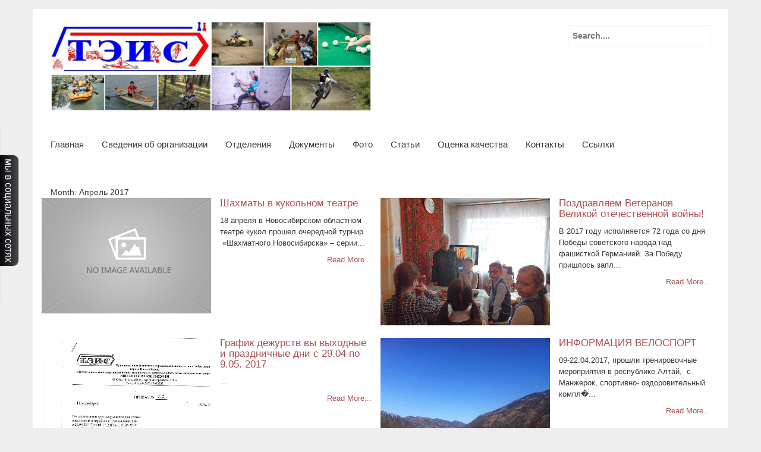

--- FILE ---
content_type: text/html; charset=UTF-8
request_url: https://xn--h1asb8b.xn--p1ai/?m=201704
body_size: 46923
content:
<!DOCTYPE html>
<html lang="ru-RU">
<head>
<meta charset="UTF-8">
<meta name="viewport" content="width=device-width, initial-scale=1">
<title>Апрель | 2017 | МБУ &quot;СШ ТЭИС&quot;</title>
<link rel="profile" href="http://gmpg.org/xfn/11">
<link rel="pingback" href="https://xn--h1asb8b.xn--p1ai/xmlrpc.php">
<link rel='dns-prefetch' href='//s.w.org' />
<link rel="alternate" type="application/rss+xml" title="МБУ &quot;СШ ТЭИС&quot; &raquo; Лента" href="https://xn--h1asb8b.xn--p1ai/?feed=rss2" />
<link rel="alternate" type="application/rss+xml" title="МБУ &quot;СШ ТЭИС&quot; &raquo; Лента комментариев" href="https://xn--h1asb8b.xn--p1ai/?feed=comments-rss2" />
		<script type="text/javascript">
			window._wpemojiSettings = {"baseUrl":"https:\/\/s.w.org\/images\/core\/emoji\/11.2.0\/72x72\/","ext":".png","svgUrl":"https:\/\/s.w.org\/images\/core\/emoji\/11.2.0\/svg\/","svgExt":".svg","source":{"concatemoji":"https:\/\/xn--h1asb8b.xn--p1ai\/wp-includes\/js\/wp-emoji-release.min.js?ver=5.1.19"}};
			!function(e,a,t){var n,r,o,i=a.createElement("canvas"),p=i.getContext&&i.getContext("2d");function s(e,t){var a=String.fromCharCode;p.clearRect(0,0,i.width,i.height),p.fillText(a.apply(this,e),0,0);e=i.toDataURL();return p.clearRect(0,0,i.width,i.height),p.fillText(a.apply(this,t),0,0),e===i.toDataURL()}function c(e){var t=a.createElement("script");t.src=e,t.defer=t.type="text/javascript",a.getElementsByTagName("head")[0].appendChild(t)}for(o=Array("flag","emoji"),t.supports={everything:!0,everythingExceptFlag:!0},r=0;r<o.length;r++)t.supports[o[r]]=function(e){if(!p||!p.fillText)return!1;switch(p.textBaseline="top",p.font="600 32px Arial",e){case"flag":return s([55356,56826,55356,56819],[55356,56826,8203,55356,56819])?!1:!s([55356,57332,56128,56423,56128,56418,56128,56421,56128,56430,56128,56423,56128,56447],[55356,57332,8203,56128,56423,8203,56128,56418,8203,56128,56421,8203,56128,56430,8203,56128,56423,8203,56128,56447]);case"emoji":return!s([55358,56760,9792,65039],[55358,56760,8203,9792,65039])}return!1}(o[r]),t.supports.everything=t.supports.everything&&t.supports[o[r]],"flag"!==o[r]&&(t.supports.everythingExceptFlag=t.supports.everythingExceptFlag&&t.supports[o[r]]);t.supports.everythingExceptFlag=t.supports.everythingExceptFlag&&!t.supports.flag,t.DOMReady=!1,t.readyCallback=function(){t.DOMReady=!0},t.supports.everything||(n=function(){t.readyCallback()},a.addEventListener?(a.addEventListener("DOMContentLoaded",n,!1),e.addEventListener("load",n,!1)):(e.attachEvent("onload",n),a.attachEvent("onreadystatechange",function(){"complete"===a.readyState&&t.readyCallback()})),(n=t.source||{}).concatemoji?c(n.concatemoji):n.wpemoji&&n.twemoji&&(c(n.twemoji),c(n.wpemoji)))}(window,document,window._wpemojiSettings);
		</script>
		<style type="text/css">
img.wp-smiley,
img.emoji {
	display: inline !important;
	border: none !important;
	box-shadow: none !important;
	height: 1em !important;
	width: 1em !important;
	margin: 0 .07em !important;
	vertical-align: -0.1em !important;
	background: none !important;
	padding: 0 !important;
}
</style>
	<link rel='stylesheet' id='nextgen_gallery_related_images-css'  href='https://xn--h1asb8b.xn--p1ai/wp-content/plugins/nextgen-gallery/products/photocrati_nextgen/modules/nextgen_gallery_display/static/nextgen_gallery_related_images.css?ver=5.1.19' type='text/css' media='all' />
<link rel='stylesheet' id='wp-block-library-css'  href='https://xn--h1asb8b.xn--p1ai/wp-includes/css/dist/block-library/style.min.css?ver=5.1.19' type='text/css' media='all' />
<link rel='stylesheet' id='contact-form-7-css'  href='https://xn--h1asb8b.xn--p1ai/wp-content/plugins/contact-form-7/includes/css/styles.css?ver=4.5.1' type='text/css' media='all' />
<link rel='stylesheet' id='jquery.fancybox-css'  href='http://xn--h1asb8b.xn--p1ai/wp-content/plugins/fancy-box/jquery.fancybox.css?ver=1.2.6' type='text/css' media='all' />
<link rel='stylesheet' id='vi-style-css'  href='https://xn--h1asb8b.xn--p1ai/wp-content/plugins/for-the-visually-impaired/css/styles.css?ver=5.1.19' type='text/css' media='all' />
<style id='vi-style-inline-css' type='text/css'>

		.vi-on-img-button{
  background: url(https://xn--h1asb8b.xn--p1ai/wp-content/plugins/for-the-visually-impaired/img/icon_58.png) 100% 100% no-repeat;
  background-size: contain;
    display: inline-block;
    vertical-align: middle;
    height: 58px;
    width: 58px;
    text-decoration: none;
    outline: 0;
		}
#bt_widget-vi-on a {
	text-align: center;
	cursor: pointer;
	background: #db7d80;
	box-shadow: 0 -3px 0 rgba(0, 0, 0, 0.1) inset;
	border: 0 none;
	border-radius: 6px;
	overflow: hidden;
    font-size: 15px;
    padding: 13px 18px 16px;
	text-decoration: none;
	display: inline-block;
	font-family: arial;
    font-weight: 700;
	line-height: 100%;
	text-shadow: 1px 1px 0 rgba(0, 0, 0, 0.12);
	margin-top: -3px;
    color: #000000;
    border-radius: 10px;
    vertical-align:middle;

}


#bt_widget-vi-on a:hover {
	-o-box-shadow: 0 -1px 0 rgba(0, 0, 0, 0.14) inset;
	-moz-box-shadow: 0 -1px 0 rgba(0, 0, 0, 0.14) inset;
	-webkit-box-shadow: 0 -1px 0 rgba(0, 0, 0, 0.14) inset;
	box-shadow: 0 -1px 0 rgba(0, 0, 0, 0.14) inset;
	text-decoration: underline;	
}

#bt_widget-vi-on .vi_widget_img {
    vertical-align:middle;
}
#bt_widget-vi-on  {
	    position: relative;
    top: 0;
    left: 0;
    color: #000000;
    font-size: 18px;
    letter-spacing: 0;
    text-align: center;
}
.vi-close{
	vertical-align: middle;
	text-align: center;
	display: flex;
	justify-content: center;
	align-items: center;
	font-size: 16px;
	text-decoration: none;
	font-weight: bold;
	vertical-align: middle;
	word-break: break-all;
    word-wrap: break-word;

}
.bt_widget-vi{
	vertical-align: middle;
	text-align: center;
	
}
		
		
</style>
<link rel='stylesheet' id='bose-style-css'  href='https://xn--h1asb8b.xn--p1ai/wp-content/themes/bose/style.css?ver=5.1.19' type='text/css' media='all' />
<link rel='stylesheet' id='font-awesome-css'  href='https://xn--h1asb8b.xn--p1ai/wp-content/themes/bose/assets/frameworks/font-awesome/css/font-awesome.min.css?ver=5.1.19' type='text/css' media='all' />
<link rel='stylesheet' id='bootstrap-style-css'  href='https://xn--h1asb8b.xn--p1ai/wp-content/themes/bose/assets/frameworks/bootstrap/css/bootstrap.min.css?ver=5.1.19' type='text/css' media='all' />
<link rel='stylesheet' id='bxslider-style-css'  href='https://xn--h1asb8b.xn--p1ai/wp-content/themes/bose/assets/css/bxslider.css?ver=5.1.19' type='text/css' media='all' />
<link rel='stylesheet' id='bose-theme-structure-css'  href='https://xn--h1asb8b.xn--p1ai/wp-content/themes/bose/assets/css/main.css?ver=5.1.19' type='text/css' media='all' />
<link rel='stylesheet' id='bose-theme-style-css'  href='https://xn--h1asb8b.xn--p1ai/wp-content/themes/bose/assets/css/theme.css?ver=5.1.19' type='text/css' media='all' />
<link rel='stylesheet' id='tooltipster-style-css'  href='https://xn--h1asb8b.xn--p1ai/wp-content/themes/bose/assets/css/tooltipster.css?ver=5.1.19' type='text/css' media='all' />
<link rel='stylesheet' id='tooltipster-skin-css'  href='https://xn--h1asb8b.xn--p1ai/wp-content/themes/bose/assets/css/tooltipster-shadow.css?ver=5.1.19' type='text/css' media='all' />
<script type='text/javascript'>
/* <![CDATA[ */
var photocrati_ajax = {"url":"https:\/\/xn--h1asb8b.xn--p1ai\/index.php\/photocrati_ajax","wp_site_url":"https:\/\/xn--h1asb8b.xn--p1ai\/index.php","wp_site_static_url":"https:\/\/xn--h1asb8b.xn--p1ai"};
/* ]]> */
</script>
<script type='text/javascript' src='https://xn--h1asb8b.xn--p1ai/wp-content/plugins/nextgen-gallery/products/photocrati_nextgen/modules/ajax/static/ajax.js?ver=5.1.19'></script>
<script type='text/javascript' src='https://xn--h1asb8b.xn--p1ai/wp-includes/js/jquery/jquery.js?ver=1.12.4'></script>
<script type='text/javascript' src='https://xn--h1asb8b.xn--p1ai/wp-includes/js/jquery/jquery-migrate.min.js?ver=1.4.1'></script>
<script type='text/javascript' src='https://xn--h1asb8b.xn--p1ai/wp-content/plugins/nextgen-gallery/products/photocrati_nextgen/modules/ajax/static/persist.js?ver=5.1.19'></script>
<script type='text/javascript' src='https://xn--h1asb8b.xn--p1ai/wp-content/plugins/nextgen-gallery/products/photocrati_nextgen/modules/ajax/static/store.js?ver=5.1.19'></script>
<script type='text/javascript' src='https://xn--h1asb8b.xn--p1ai/wp-content/plugins/nextgen-gallery/products/photocrati_nextgen/modules/ajax/static/ngg_store.js?ver=5.1.19'></script>
<script type='text/javascript' src='http://xn--h1asb8b.xn--p1ai/wp-content/plugins/fancy-box/jquery.fancybox.js?ver=1.2.6'></script>
<script type='text/javascript' src='http://xn--h1asb8b.xn--p1ai/wp-content/plugins/fancy-box/jquery.easing.js?ver=1.3'></script>
<script type='text/javascript' src='https://xn--h1asb8b.xn--p1ai/wp-content/plugins/for-the-visually-impaired/js/js.cookie.js?ver=2.1.0'></script>
<script type='text/javascript'>
/* <![CDATA[ */
var js_vi_script = {"txt_size":"16","sxema":"1","image":"0","font":"1","kerning":"0","line":"0","allbackgrnd":"1","reload_page":"0","auto_p_on":"0","scrool_panel":"","btxt":"","btxt2":"","btxtcolor":"#000000","bcolor":"#db7d80","img_close2":"<img src=\"https:\/\/xn--h1asb8b.xn--p1ai\/wp-content\/plugins\/for-the-visually-impaired\/img\/icon_58x.png\" class=\"vi_widget_img\">","razmer_images":"","fs_title1":"\u041c\u0430\u043b\u0435\u043d\u044c\u043a\u0438\u0439 \u0440\u0430\u0437\u043c\u0435\u0440 \u0448\u0440\u0438\u0444\u0442\u0430","fs_title2":"\u0423\u043c\u0435\u043d\u044c\u0448\u0435\u043d\u043d\u044b\u0439 \u0440\u0430\u0437\u043c\u0435\u0440 \u0448\u0440\u0438\u0444\u0442\u0430","fs_title3":"\u041d\u043e\u0440\u043c\u0430\u043b\u044c\u043d\u044b\u0439 \u0440\u0430\u0437\u043c\u0435\u0440 \u0448\u0440\u0438\u0444\u0442\u0430","fs_title4":"\u0423\u0432\u0435\u043b\u0438\u0447\u0435\u043d\u043d\u044b\u0439 \u0440\u0430\u0437\u043c\u0435\u0440 \u0448\u0440\u0438\u0444\u0442\u0430","fs_title5":"\u0411\u043e\u043b\u044c\u0448\u043e\u0439 \u0440\u0430\u0437\u043c\u0435\u0440 \u0448\u0440\u0438\u0444\u0442\u0430","sxem_title":"\u0426","sxem_title1":"\u0426\u0432\u0435\u0442\u043e\u0432\u0430\u044f \u0441\u0445\u0435\u043c\u0430: \u0427\u0435\u0440\u043d\u044b\u043c \u043f\u043e \u0431\u0435\u043b\u043e\u043c\u0443","sxem_title2":"\u0426\u0432\u0435\u0442\u043e\u0432\u0430\u044f \u0441\u0445\u0435\u043c\u0430: \u0411\u0435\u043b\u044b\u043c \u043f\u043e \u0447\u0435\u0440\u043d\u043e\u043c\u0443","sxem_title3":"\u0426\u0432\u0435\u0442\u043e\u0432\u0430\u044f \u0441\u0445\u0435\u043c\u0430: \u0422\u0435\u043c\u043d\u043e-\u0441\u0438\u043d\u0438\u043c \u043f\u043e \u0433\u043e\u043b\u0443\u0431\u043e\u043c\u0443","sxem_title4":"\u0426\u0432\u0435\u0442\u043e\u0432\u0430\u044f \u0441\u0445\u0435\u043c\u0430: \u041a\u043e\u0440\u0438\u0447\u043d\u0435\u0432\u044b\u043c \u043f\u043e \u0431\u0435\u0436\u0435\u0432\u043e\u043c\u0443","sxem_title5":"\u0426\u0432\u0435\u0442\u043e\u0432\u0430\u044f \u0441\u0445\u0435\u043c\u0430: \u0417\u0435\u043b\u0435\u043d\u044b\u043c \u043f\u043e \u0442\u0435\u043c\u043d\u043e-\u043a\u043e\u0440\u0438\u0447\u043d\u0435\u0432\u043e\u043c\u0443","img_title_on":"\u0412\u043a\u043b\u044e\u0447\u0438\u0442\u044c \u0438\u0437\u043e\u0431\u0440\u0430\u0436\u0435\u043d\u0438\u044f","img_title_gs":"\u0427\u0435\u0440\u043d\u043e-\u0431\u0435\u043b\u044b\u0435 \u0438\u0437\u043e\u0431\u0440\u0430\u0436\u0435\u043d\u0438\u044f","img_title_off":"\u041e\u0442\u043a\u043b\u044e\u0447\u0438\u0442\u044c \u0438\u0437\u043e\u0431\u0440\u0430\u0436\u0435\u043d\u0438\u044f","setting_title":"\u041d\u0430\u0441\u0442\u0440\u043e\u0439\u043a\u0438","close_title":"\u0412\u0435\u0440\u043d\u0443\u0442\u044c\u0441\u044f \u0432 \u043e\u0431\u044b\u0447\u043d\u044b\u0439 \u0440\u0435\u0436\u0438\u043c","settings_title":"\u041d\u0430\u0441\u0442\u0440\u043e\u0439\u043a\u0438 \u0448\u0440\u0438\u0444\u0442\u0430","setfont_title":"\u0412\u044b\u0431\u0435\u0440\u0438\u0442\u0435 \u0448\u0440\u0438\u0444\u0442","setsplet":"\u0418\u043d\u0442\u0435\u0440\u0432\u0430\u043b \u043c\u0435\u0436\u0434\u0443 \u0431\u0443\u043a\u0432\u0430\u043c\u0438","setspline":"\u0418\u043d\u0442\u0435\u0440\u0432\u0430\u043b \u043c\u0435\u0436\u0434\u0443 \u0441\u0442\u0440\u043e\u043a\u0430\u043c\u0438","standart":"\u0421\u0442\u0430\u043d\u0434\u0430\u0440\u0442\u043d\u044b\u0439","average":"\u0421\u0440\u0435\u0434\u043d\u0438\u0439","big":"\u0411\u043e\u043b\u044c\u0448\u043e\u0439","sel_sxem":"\u0412\u044b\u0431\u043e\u0440 \u0446\u0432\u0435\u0442\u043e\u0432\u043e\u0439 \u0441\u0445\u0435\u043c\u044b","closepanel":"\u0417\u0430\u043a\u0440\u044b\u0442\u044c \u043f\u0430\u043d\u0435\u043b\u044c","defsetpanel":"\u0412\u0435\u0440\u043d\u0443\u0442\u044c \u0441\u0442\u0430\u043d\u0434\u0430\u0440\u0442\u043d\u044b\u0435 \u043d\u0430\u0441\u0442\u0440\u043e\u0439\u043a\u0438","noimgdescr":"\u043d\u0435\u0442 \u043e\u043f\u0438\u0441\u0430\u043d\u0438\u044f \u043a \u0438\u0437\u043e\u0431\u0440\u0430\u0436\u0435\u043d\u0438\u044e","picture":"\u0418\u0437\u043e\u0431\u0440\u0430\u0436\u0435\u043d\u0438\u0435"};
/* ]]> */
</script>
<script type='text/javascript' src='https://xn--h1asb8b.xn--p1ai/wp-content/plugins/for-the-visually-impaired/js/js.for.the.visually.impaired.js?ver=0.53'></script>
<script type='text/javascript' src='https://xn--h1asb8b.xn--p1ai/wp-content/plugins/nextgen-gallery/products/photocrati_nextgen/modules/lightbox/static/lightbox_context.js?ver=5.1.19'></script>
<script type='text/javascript' src='https://xn--h1asb8b.xn--p1ai/wp-content/themes/bose/assets/frameworks/bootstrap/js/bootstrap.min.js?ver=5.1.19'></script>
<script type='text/javascript' src='https://xn--h1asb8b.xn--p1ai/wp-content/themes/bose/assets/js/bxslider.min.js?ver=5.1.19'></script>
<script type='text/javascript' src='https://xn--h1asb8b.xn--p1ai/wp-content/themes/bose/assets/js/tooltipster.js?ver=5.1.19'></script>
<script type='text/javascript' src='https://xn--h1asb8b.xn--p1ai/wp-includes/js/hoverIntent.min.js?ver=1.8.1'></script>
<script type='text/javascript' src='https://xn--h1asb8b.xn--p1ai/wp-content/themes/bose/assets/js/custom.js?ver=5.1.19'></script>
<link rel='https://api.w.org/' href='https://xn--h1asb8b.xn--p1ai/index.php?rest_route=/' />
<link rel="EditURI" type="application/rsd+xml" title="RSD" href="https://xn--h1asb8b.xn--p1ai/xmlrpc.php?rsd" />
<link rel="wlwmanifest" type="application/wlwmanifest+xml" href="https://xn--h1asb8b.xn--p1ai/wp-includes/wlwmanifest.xml" /> 
<meta name="generator" content="WordPress 5.1.19" />
<script type="text/javascript">
  jQuery(document).ready(function($){
    var select = $('a[href$=".bmp"],a[href$=".gif"],a[href$=".jpg"],a[href$=".jpeg"],a[href$=".png"],a[href$=".BMP"],a[href$=".GIF"],a[href$=".JPG"],a[href$=".JPEG"],a[href$=".PNG"]');
    select.attr('rel', 'fancybox');
    select.fancybox();
  });
</script>
<!-- <meta name="NextGEN" version="2.0.66" /> -->
<script>		jQuery(document).ready(function(){
					jQuery('.bxslider').bxSlider( {
					mode: 'fade',
					speed: 1000,
					captions: true,
					minSlides: 1,
					maxSlides: 1,
					slideWidth: 1170,
					adaptiveHeight: true,
					auto: true,
					preloadImages: 'all',
					pause: 5000,
					autoHover: true } );
					});
					
		
	
	</script><style>                                            </style><link rel="icon" href="https://xn--h1asb8b.xn--p1ai/wp-content/uploads/2019/01/cropped-2-11-32x32.jpg" sizes="32x32" />
<link rel="icon" href="https://xn--h1asb8b.xn--p1ai/wp-content/uploads/2019/01/cropped-2-11-192x192.jpg" sizes="192x192" />
<link rel="apple-touch-icon-precomposed" href="https://xn--h1asb8b.xn--p1ai/wp-content/uploads/2019/01/cropped-2-11-180x180.jpg" />
<meta name="msapplication-TileImage" content="https://xn--h1asb8b.xn--p1ai/wp-content/uploads/2019/01/cropped-2-11-270x270.jpg" />
</head>
<body class="archive date">
<div id="page" class="hfeed container site">

<header id="masthead" class="site-header" role="banner">
	<div class="container">
		<div class="site-branding col-md-6">
															<div id="site-logo">
							<a href="https://xn--h1asb8b.xn--p1ai/"><img src="http://xn--h1asb8b.xn--p1ai/wp-content/uploads/2016/12/колаж2-1.jpg"></a>
						</div>
						
					
		</div>
	
		<div id="top-right" class="col-md-6">
			<form role="search" method="get" class="search-form" action="https://xn--h1asb8b.xn--p1ai/">
	<div class="search-form-top">
	<label>
		<span class="screen-reader-text">Search for:</span>
		<input type="text" class="search-field" placeholder="Search...." value="" name="s">
	</label>
	</div>
</form>
					</div>
	</div><!--.container-->
</header><!-- #masthead -->

<div class="container">
	<div id="top-nav" class="col-md-12">
		<nav id="site-navigation" class="main-navigation" role="navigation">
			<h1 class="menu-toggle">Menu</h1>
			<a class="skip-link screen-reader-text" href="#content">Skip to content</a>
				
			<div class="menu-%d0%bc%d0%b5%d0%bd%d1%8e-container"><ul id="menu-%d0%bc%d0%b5%d0%bd%d1%8e" class="menu"><li id="menu-item-22" class="menu-item menu-item-type-custom menu-item-object-custom menu-item-home menu-item-22"><a href="http://xn--h1asb8b.xn--p1ai/">Главная</a></li>
<li id="menu-item-1963" class="menu-item menu-item-type-post_type menu-item-object-page menu-item-has-children menu-item-1963"><a href="https://xn--h1asb8b.xn--p1ai/?page_id=1956">Сведения об организации</a>
<ul class="sub-menu">
	<li id="menu-item-172" class="menu-item menu-item-type-post_type menu-item-object-page menu-item-172"><a href="https://xn--h1asb8b.xn--p1ai/?page_id=145">Основные сведения</a></li>
	<li id="menu-item-5011" class="menu-item menu-item-type-post_type menu-item-object-page menu-item-5011"><a href="https://xn--h1asb8b.xn--p1ai/?page_id=5010">Структура и органы управления образовательной организацией</a></li>
	<li id="menu-item-1989" class="menu-item menu-item-type-post_type menu-item-object-page menu-item-1989"><a href="https://xn--h1asb8b.xn--p1ai/?page_id=49">Документы</a></li>
	<li id="menu-item-131" class="menu-item menu-item-type-post_type menu-item-object-page menu-item-has-children menu-item-131"><a href="https://xn--h1asb8b.xn--p1ai/?page_id=129">Образование</a>
	<ul class="sub-menu">
		<li id="menu-item-207" class="menu-item menu-item-type-post_type menu-item-object-page menu-item-207"><a href="https://xn--h1asb8b.xn--p1ai/?page_id=206">Численность обучающихся</a></li>
		<li id="menu-item-210" class="menu-item menu-item-type-post_type menu-item-object-page menu-item-210"><a href="https://xn--h1asb8b.xn--p1ai/?page_id=209">Календарный план</a></li>
		<li id="menu-item-213" class="menu-item menu-item-type-post_type menu-item-object-page menu-item-213"><a href="https://xn--h1asb8b.xn--p1ai/?page_id=212">План работы спортивной школы</a></li>
		<li id="menu-item-216" class="menu-item menu-item-type-post_type menu-item-object-page menu-item-216"><a href="https://xn--h1asb8b.xn--p1ai/?page_id=215">Расписание занятий</a></li>
		<li id="menu-item-219" class="menu-item menu-item-type-post_type menu-item-object-page menu-item-219"><a href="https://xn--h1asb8b.xn--p1ai/?page_id=218">Правила внутреннего распорядка занимающихся</a></li>
	</ul>
</li>
	<li id="menu-item-170" class="menu-item menu-item-type-post_type menu-item-object-page menu-item-170"><a href="https://xn--h1asb8b.xn--p1ai/?page_id=151">Руководство</a></li>
	<li id="menu-item-168" class="menu-item menu-item-type-post_type menu-item-object-page menu-item-168"><a href="https://xn--h1asb8b.xn--p1ai/?page_id=157">Материально-техническое обеспечение и оснащенность образовательного процесса</a></li>
	<li id="menu-item-4989" class="menu-item menu-item-type-post_type menu-item-object-page menu-item-4989"><a href="https://xn--h1asb8b.xn--p1ai/?page_id=4987">Платные образовательные услуги</a></li>
	<li id="menu-item-4984" class="menu-item menu-item-type-post_type menu-item-object-page menu-item-4984"><a href="https://xn--h1asb8b.xn--p1ai/?page_id=4983">Финансово-хозяйственная деятельность</a></li>
	<li id="menu-item-4996" class="menu-item menu-item-type-post_type menu-item-object-page menu-item-4996"><a href="https://xn--h1asb8b.xn--p1ai/?page_id=4995">Вакантные места для приема</a></li>
	<li id="menu-item-5007" class="menu-item menu-item-type-post_type menu-item-object-page menu-item-5007"><a href="https://xn--h1asb8b.xn--p1ai/?page_id=5006">Доступная среда</a></li>
	<li id="menu-item-4940" class="menu-item menu-item-type-post_type menu-item-object-page menu-item-4940"><a href="https://xn--h1asb8b.xn--p1ai/?page_id=4934">Международное сотрудничество</a></li>
</ul>
</li>
<li id="menu-item-716" class="menu-item menu-item-type-post_type menu-item-object-page menu-item-has-children menu-item-716"><a href="https://xn--h1asb8b.xn--p1ai/?page_id=714">Отделения</a>
<ul class="sub-menu">
	<li id="menu-item-63" class="menu-item menu-item-type-post_type menu-item-object-page menu-item-63"><a href="https://xn--h1asb8b.xn--p1ai/?page_id=62">Академическая гребля</a></li>
	<li id="menu-item-83" class="menu-item menu-item-type-post_type menu-item-object-page menu-item-has-children menu-item-83"><a href="https://xn--h1asb8b.xn--p1ai/?page_id=61">Бильярдный спорт</a>
	<ul class="sub-menu">
		<li id="menu-item-691" class="menu-item menu-item-type-post_type menu-item-object-page menu-item-691"><a href="https://xn--h1asb8b.xn--p1ai/?page_id=689">Польза от игры на бильярде.</a></li>
	</ul>
</li>
	<li id="menu-item-75" class="menu-item menu-item-type-post_type menu-item-object-page menu-item-75"><a href="https://xn--h1asb8b.xn--p1ai/?page_id=74">Велосипедный спорт</a></li>
	<li id="menu-item-2381" class="menu-item menu-item-type-post_type menu-item-object-page menu-item-2381"><a href="https://xn--h1asb8b.xn--p1ai/?page_id=2291">Рафтинг</a></li>
	<li id="menu-item-78" class="menu-item menu-item-type-post_type menu-item-object-page menu-item-78"><a href="https://xn--h1asb8b.xn--p1ai/?page_id=77">Скалолазание</a></li>
	<li id="menu-item-2332" class="menu-item menu-item-type-post_type menu-item-object-page menu-item-2332"><a href="https://xn--h1asb8b.xn--p1ai/?page_id=2331">Спортивное ориентирование</a></li>
	<li id="menu-item-72" class="menu-item menu-item-type-post_type menu-item-object-page menu-item-72"><a href="https://xn--h1asb8b.xn--p1ai/?page_id=71">ТВС (мотоциклетный спорт, автомобильный спорт)</a></li>
</ul>
</li>
<li id="menu-item-51" class="menu-item menu-item-type-post_type menu-item-object-page menu-item-has-children menu-item-51"><a href="https://xn--h1asb8b.xn--p1ai/?page_id=49">Документы</a>
<ul class="sub-menu">
	<li id="menu-item-4733" class="menu-item menu-item-type-post_type menu-item-object-page menu-item-4733"><a href="https://xn--h1asb8b.xn--p1ai/?page_id=4732">Основные документы</a></li>
	<li id="menu-item-5013" class="menu-item menu-item-type-post_type menu-item-object-page menu-item-5013"><a href="https://xn--h1asb8b.xn--p1ai/?page_id=49">Документы</a></li>
	<li id="menu-item-2199" class="menu-item menu-item-type-post_type menu-item-object-page menu-item-2199"><a href="https://xn--h1asb8b.xn--p1ai/?page_id=2186">Противодействие коррупции</a></li>
	<li id="menu-item-1532" class="menu-item menu-item-type-post_type menu-item-object-page menu-item-has-children menu-item-1532"><a href="https://xn--h1asb8b.xn--p1ai/?page_id=1520">Документы по безопасности</a>
	<ul class="sub-menu">
		<li id="menu-item-1706" class="menu-item menu-item-type-post_type menu-item-object-page menu-item-1706"><a href="https://xn--h1asb8b.xn--p1ai/?page_id=1697">Паспорта безопасности объектов</a></li>
	</ul>
</li>
	<li id="menu-item-3310" class="menu-item menu-item-type-post_type menu-item-object-page menu-item-has-children menu-item-3310"><a href="https://xn--h1asb8b.xn--p1ai/?page_id=3309">Антидопинг</a>
	<ul class="sub-menu">
		<li id="menu-item-784" class="menu-item menu-item-type-post_type menu-item-object-page menu-item-784"><a href="https://xn--h1asb8b.xn--p1ai/?page_id=782">Академическая гребля</a></li>
		<li id="menu-item-2932" class="menu-item menu-item-type-post_type menu-item-object-page menu-item-2932"><a href="https://xn--h1asb8b.xn--p1ai/?page_id=2928">Рафтинг</a></li>
		<li id="menu-item-3682" class="menu-item menu-item-type-post_type menu-item-object-page menu-item-3682"><a href="https://xn--h1asb8b.xn--p1ai/?page_id=3681">Спортивные сборы в селе Усть-Кокса Республики Алтай 2021.</a></li>
		<li id="menu-item-522" class="menu-item menu-item-type-post_type menu-item-object-page menu-item-522"><a href="https://xn--h1asb8b.xn--p1ai/?page_id=520">Бильярдный спорт</a></li>
		<li id="menu-item-552" class="menu-item menu-item-type-post_type menu-item-object-page menu-item-552"><a href="https://xn--h1asb8b.xn--p1ai/?page_id=550">Велосипедный спорт</a></li>
		<li id="menu-item-2329" class="menu-item menu-item-type-post_type menu-item-object-page menu-item-2329"><a href="https://xn--h1asb8b.xn--p1ai/?page_id=2328">Спортивное ориентирование</a></li>
		<li id="menu-item-759" class="menu-item menu-item-type-post_type menu-item-object-page menu-item-759"><a href="https://xn--h1asb8b.xn--p1ai/?page_id=757">Скалолазание</a></li>
		<li id="menu-item-683" class="menu-item menu-item-type-post_type menu-item-object-page menu-item-683"><a href="https://xn--h1asb8b.xn--p1ai/?page_id=578">ТВС</a></li>
	</ul>
</li>
</ul>
</li>
<li id="menu-item-5014" class="menu-item menu-item-type-post_type menu-item-object-page menu-item-5014"><a href="https://xn--h1asb8b.xn--p1ai/?page_id=17">Фото</a></li>
<li id="menu-item-134" class="menu-item menu-item-type-post_type menu-item-object-page menu-item-has-children menu-item-134"><a href="https://xn--h1asb8b.xn--p1ai/?page_id=133">Статьи</a>
<ul class="sub-menu">
	<li id="menu-item-1005" class="menu-item menu-item-type-post_type menu-item-object-page menu-item-1005"><a href="https://xn--h1asb8b.xn--p1ai/?page_id=1000">Самые невероятные спортивные достижения Книги Гиннесса</a></li>
	<li id="menu-item-1629" class="menu-item menu-item-type-post_type menu-item-object-page menu-item-1629"><a href="https://xn--h1asb8b.xn--p1ai/?page_id=1625"> Перенапряжение (перетренировка) и способы вовремя распознать эту проблему.</a></li>
	<li id="menu-item-1508" class="menu-item menu-item-type-post_type menu-item-object-page menu-item-1508"><a href="https://xn--h1asb8b.xn--p1ai/?page_id=1505">Никотиновая зависимость — это болезнь</a></li>
	<li id="menu-item-1512" class="menu-item menu-item-type-post_type menu-item-object-page menu-item-1512"><a href="https://xn--h1asb8b.xn--p1ai/?page_id=1509">ВИЧ-инфекция и СПИД: симптомы и распространение</a></li>
	<li id="menu-item-3187" class="menu-item menu-item-type-post_type menu-item-object-page menu-item-3187"><a href="https://xn--h1asb8b.xn--p1ai/?page_id=3175">Профилактика зависимостей</a></li>
	<li id="menu-item-4808" class="menu-item menu-item-type-post_type menu-item-object-page menu-item-4808"><a href="https://xn--h1asb8b.xn--p1ai/?page_id=4800">Профилактика и меры защиты от туберкулеза</a></li>
</ul>
</li>
<li id="menu-item-1874" class="menu-item menu-item-type-post_type menu-item-object-page menu-item-1874"><a href="https://xn--h1asb8b.xn--p1ai/?page_id=1866">Оценка качества</a></li>
<li id="menu-item-1862" class="menu-item menu-item-type-post_type menu-item-object-page menu-item-1862"><a href="https://xn--h1asb8b.xn--p1ai/?page_id=136">Контакты</a></li>
<li id="menu-item-140" class="menu-item menu-item-type-post_type menu-item-object-page menu-item-140"><a href="https://xn--h1asb8b.xn--p1ai/?page_id=139">Ссылки</a></li>
</ul></div>		</nav><!-- #site-navigation -->	
	</div>
</div>
	
					
	
	<div id="content" class="site-content container">	
	<div class="header-title col-md-12">
		Month: Апрель 2017	</div>
	<section id="primary" class="content-area col-md-12">
		<main id="main" class="site-main" role="main">

											
				<div class='row'>
<article id="post-2021" class="col-md-6 col-sm-6 grid2 post-2021 post type-post status-publish format-standard hentry category-1">

		<div class="featured-thumb col-md-6">
							<a href="https://xn--h1asb8b.xn--p1ai/?p=2021" title="Шахматы в кукольном театре"><img src="https://xn--h1asb8b.xn--p1ai/wp-content/themes/bose/assets/images/placeholder2.jpg"></a>
					</div><!--.featured-thumb-->
			
		<div class="out-thumb col-md-6">
			<header class="entry-header">
				<h1 class="entry-title"><a href="https://xn--h1asb8b.xn--p1ai/?p=2021" rel="bookmark">Шахматы в кукольном театре</a></h1>
				<div class="entry-excerpt">18 апреля в Новосибирском областном театре кукол прошел очередной турнир  «Шахматного Новосибирска» – серии...</div>
				<div class="readmore"><a href="https://xn--h1asb8b.xn--p1ai/?p=2021" rel="bookmark">Read More...</a></div>
			</header><!-- .entry-header -->
		</div><!--.out-thumb-->
			
		
		
</article><!-- #post-## -->
			
				
<article id="post-2012" class="col-md-6 col-sm-6 grid2 post-2012 post type-post status-publish format-standard has-post-thumbnail hentry category-1">

		<div class="featured-thumb col-md-6">
				
				<a href="https://xn--h1asb8b.xn--p1ai/?p=2012" title="Поздравляем Ветеранов Великой отечественной войны!"><img width="1632" height="1224" src="https://xn--h1asb8b.xn--p1ai/wp-content/uploads/2017/04/DSCF7318.jpg" class="attachment-grid2 size-grid2 wp-post-image" alt="" srcset="https://xn--h1asb8b.xn--p1ai/wp-content/uploads/2017/04/DSCF7318.jpg 1632w, https://xn--h1asb8b.xn--p1ai/wp-content/uploads/2017/04/DSCF7318-300x225.jpg 300w, https://xn--h1asb8b.xn--p1ai/wp-content/uploads/2017/04/DSCF7318-768x576.jpg 768w, https://xn--h1asb8b.xn--p1ai/wp-content/uploads/2017/04/DSCF7318-1024x768.jpg 1024w" sizes="(max-width: 1632px) 100vw, 1632px" /></a>
					</div><!--.featured-thumb-->
			
		<div class="out-thumb col-md-6">
			<header class="entry-header">
				<h1 class="entry-title"><a href="https://xn--h1asb8b.xn--p1ai/?p=2012" rel="bookmark">Поздравляем Ветеранов Великой отечественной войны!</a></h1>
				<div class="entry-excerpt">В 2017 году исполняется 72 года со дня Победы советского народа над фашисткой Германией. За Победу пришлось запл...</div>
				<div class="readmore"><a href="https://xn--h1asb8b.xn--p1ai/?p=2012" rel="bookmark">Read More...</a></div>
			</header><!-- .entry-header -->
		</div><!--.out-thumb-->
			
		
		
</article><!-- #post-## -->
			
				</div><!--.row--><div class='row'>
<article id="post-2007" class="col-md-6 col-sm-6 grid2 post-2007 post type-post status-publish format-standard has-post-thumbnail hentry category-1">

		<div class="featured-thumb col-md-6">
				
				<a href="https://xn--h1asb8b.xn--p1ai/?p=2007" title="График дежурств вы выходные и праздничные дни с 29.04 по 9.05. 2017"><img width="1275" height="2100" src="https://xn--h1asb8b.xn--p1ai/wp-content/uploads/2017/04/дежурство-2.jpg" class="attachment-grid2 size-grid2 wp-post-image" alt="" srcset="https://xn--h1asb8b.xn--p1ai/wp-content/uploads/2017/04/дежурство-2.jpg 1275w, https://xn--h1asb8b.xn--p1ai/wp-content/uploads/2017/04/дежурство-2-182x300.jpg 182w, https://xn--h1asb8b.xn--p1ai/wp-content/uploads/2017/04/дежурство-2-768x1265.jpg 768w, https://xn--h1asb8b.xn--p1ai/wp-content/uploads/2017/04/дежурство-2-622x1024.jpg 622w" sizes="(max-width: 1275px) 100vw, 1275px" /></a>
					</div><!--.featured-thumb-->
			
		<div class="out-thumb col-md-6">
			<header class="entry-header">
				<h1 class="entry-title"><a href="https://xn--h1asb8b.xn--p1ai/?p=2007" rel="bookmark">График дежурств вы выходные и праздничные дни с 29.04 по 9.05. 2017</a></h1>
				<div class="entry-excerpt">...</div>
				<div class="readmore"><a href="https://xn--h1asb8b.xn--p1ai/?p=2007" rel="bookmark">Read More...</a></div>
			</header><!-- .entry-header -->
		</div><!--.out-thumb-->
			
		
		
</article><!-- #post-## -->
			
				
<article id="post-2000" class="col-md-6 col-sm-6 grid2 post-2000 post type-post status-publish format-standard has-post-thumbnail hentry category-1">

		<div class="featured-thumb col-md-6">
				
				<a href="https://xn--h1asb8b.xn--p1ai/?p=2000" title="ИНФОРМАЦИЯ ВЕЛОСПОРТ"><img width="956" height="1280" src="https://xn--h1asb8b.xn--p1ai/wp-content/uploads/2017/04/IMG-20170411-WA0001.jpg" class="attachment-grid2 size-grid2 wp-post-image" alt="" srcset="https://xn--h1asb8b.xn--p1ai/wp-content/uploads/2017/04/IMG-20170411-WA0001.jpg 956w, https://xn--h1asb8b.xn--p1ai/wp-content/uploads/2017/04/IMG-20170411-WA0001-224x300.jpg 224w, https://xn--h1asb8b.xn--p1ai/wp-content/uploads/2017/04/IMG-20170411-WA0001-768x1028.jpg 768w, https://xn--h1asb8b.xn--p1ai/wp-content/uploads/2017/04/IMG-20170411-WA0001-765x1024.jpg 765w" sizes="(max-width: 956px) 100vw, 956px" /></a>
					</div><!--.featured-thumb-->
			
		<div class="out-thumb col-md-6">
			<header class="entry-header">
				<h1 class="entry-title"><a href="https://xn--h1asb8b.xn--p1ai/?p=2000" rel="bookmark">ИНФОРМАЦИЯ ВЕЛОСПОРТ</a></h1>
				<div class="entry-excerpt">09-22.04.2017, прошли тренировочные мероприятия в республике Алтай,  с. Манжерок, спортивно- оздоровительный компл�...</div>
				<div class="readmore"><a href="https://xn--h1asb8b.xn--p1ai/?p=2000" rel="bookmark">Read More...</a></div>
			</header><!-- .entry-header -->
		</div><!--.out-thumb-->
			
		
		
</article><!-- #post-## -->
						</div><!--.row-->			
			
		
		</main><!-- #main -->
	</section><!-- #primary -->


	</div><!-- #content -->
</div><!-- #page -->

 
<footer id="colophon" class="site-footer" role="contentinfo">
	<div class="container">
		<div class="site-info col-md-4">
			Designed by <a href="http://inkhive.com.com" >InkHive.com</a>.		</div><!-- .site-info -->
		<div class="footer-menu col-md-8">
			<div class="menu"><ul>
<li ><a href="https://xn--h1asb8b.xn--p1ai/">Главная</a></li><li class="page_item page-item-2050"><a href="https://xn--h1asb8b.xn--p1ai/?page_id=2050">71 легкоатлетическая эстафета памяти маршала Покрышкина</a></li>
<li class="page_item page-item-4995"><a href="https://xn--h1asb8b.xn--p1ai/?page_id=4995">Вакантные места</a></li>
<li class="page_item page-item-49 page_item_has_children"><a href="https://xn--h1asb8b.xn--p1ai/?page_id=49">Документы</a>
<ul class='children'>
	<li class="page_item page-item-3309"><a href="https://xn--h1asb8b.xn--p1ai/?page_id=3309">Антидопинг</a></li>
	<li class="page_item page-item-1520 page_item_has_children"><a href="https://xn--h1asb8b.xn--p1ai/?page_id=1520">Документы по безопасности</a>
	<ul class='children'>
		<li class="page_item page-item-1697"><a href="https://xn--h1asb8b.xn--p1ai/?page_id=1697">Паспорта безопасности объектов</a></li>
	</ul>
</li>
	<li class="page_item page-item-4732 page_item_has_children"><a href="https://xn--h1asb8b.xn--p1ai/?page_id=4732">Основные документы</a>
	<ul class='children'>
		<li class="page_item page-item-4774"><a href="https://xn--h1asb8b.xn--p1ai/?page_id=4774">Муниципальное задание</a></li>
		<li class="page_item page-item-4751"><a href="https://xn--h1asb8b.xn--p1ai/?page_id=4751">Устав</a></li>
	</ul>
</li>
	<li class="page_item page-item-2186"><a href="https://xn--h1asb8b.xn--p1ai/?page_id=2186">Противодействие коррупции</a></li>
</ul>
</li>
<li class="page_item page-item-5006"><a href="https://xn--h1asb8b.xn--p1ai/?page_id=5006">Доступная среда</a></li>
<li class="page_item page-item-4739"><a href="https://xn--h1asb8b.xn--p1ai/?page_id=4739">Коллективный договор 2023</a></li>
<li class="page_item page-item-136"><a href="https://xn--h1asb8b.xn--p1ai/?page_id=136">Контакты</a></li>
<li class="page_item page-item-157"><a href="https://xn--h1asb8b.xn--p1ai/?page_id=157">Материально-техническое обеспечение и оснащенность образовательного процесса. Доступная среда</a></li>
<li class="page_item page-item-145"><a href="https://xn--h1asb8b.xn--p1ai/?page_id=145">Основные сведения</a></li>
<li class="page_item page-item-714 page_item_has_children"><a href="https://xn--h1asb8b.xn--p1ai/?page_id=714">Отделения</a>
<ul class='children'>
	<li class="page_item page-item-62"><a href="https://xn--h1asb8b.xn--p1ai/?page_id=62">Академическая гребля</a></li>
	<li class="page_item page-item-61 page_item_has_children"><a href="https://xn--h1asb8b.xn--p1ai/?page_id=61">Бильярдный спорт</a>
	<ul class='children'>
		<li class="page_item page-item-689"><a href="https://xn--h1asb8b.xn--p1ai/?page_id=689">Польза от игры на бильярде.</a></li>
	</ul>
</li>
	<li class="page_item page-item-74"><a href="https://xn--h1asb8b.xn--p1ai/?page_id=74">Велосипедный спорт</a></li>
	<li class="page_item page-item-2291"><a href="https://xn--h1asb8b.xn--p1ai/?page_id=2291">Рафтинг</a></li>
	<li class="page_item page-item-77"><a href="https://xn--h1asb8b.xn--p1ai/?page_id=77">Скалолазание</a></li>
	<li class="page_item page-item-2331"><a href="https://xn--h1asb8b.xn--p1ai/?page_id=2331">Спортивное ориентирование</a></li>
	<li class="page_item page-item-71"><a href="https://xn--h1asb8b.xn--p1ai/?page_id=71">ТВС (мотоциклетный спорт, автомобильный спорт)</a></li>
</ul>
</li>
<li class="page_item page-item-4987"><a href="https://xn--h1asb8b.xn--p1ai/?page_id=4987">Платные образовательные услуги</a></li>
<li class="page_item page-item-4800"><a href="https://xn--h1asb8b.xn--p1ai/?page_id=4800">Профилактика и меры защиты от туберкулеза</a></li>
<li class="page_item page-item-151"><a href="https://xn--h1asb8b.xn--p1ai/?page_id=151">Руководство</a></li>
<li class="page_item page-item-160"><a href="https://xn--h1asb8b.xn--p1ai/?page_id=160">Сведения о потребности в работниках</a></li>
<li class="page_item page-item-139"><a href="https://xn--h1asb8b.xn--p1ai/?page_id=139">Ссылки</a></li>
<li class="page_item page-item-133 page_item_has_children"><a href="https://xn--h1asb8b.xn--p1ai/?page_id=133">Статьи</a>
<ul class='children'>
	<li class="page_item page-item-1509"><a href="https://xn--h1asb8b.xn--p1ai/?page_id=1509">ВИЧ-инфекция и СПИД: симптомы и распространение</a></li>
	<li class="page_item page-item-1505"><a href="https://xn--h1asb8b.xn--p1ai/?page_id=1505">Никотиновая зависимость &#8212; это болезнь</a></li>
	<li class="page_item page-item-1000"><a href="https://xn--h1asb8b.xn--p1ai/?page_id=1000">Самые невероятные спортивные достижения Книги Гиннесса</a></li>
	<li class="page_item page-item-1625"><a href="https://xn--h1asb8b.xn--p1ai/?page_id=1625"> Перенапряжение (перетренировка) и способы вовремя распознать эту проблему.</a></li>
	<li class="page_item page-item-3175"><a href="https://xn--h1asb8b.xn--p1ai/?page_id=3175">Профилактика зависимостей</a></li>
</ul>
</li>
<li class="page_item page-item-5010"><a href="https://xn--h1asb8b.xn--p1ai/?page_id=5010">Структура и органы управления образовательной организацией</a></li>
<li class="page_item page-item-4983"><a href="https://xn--h1asb8b.xn--p1ai/?page_id=4983">Финансово-хозяйственная деятельность</a></li>
<li class="page_item page-item-17 page_item_has_children"><a href="https://xn--h1asb8b.xn--p1ai/?page_id=17">Фото</a>
<ul class='children'>
	<li class="page_item page-item-782"><a href="https://xn--h1asb8b.xn--p1ai/?page_id=782">Академическая гребля</a></li>
	<li class="page_item page-item-520"><a href="https://xn--h1asb8b.xn--p1ai/?page_id=520">Бильярдный спорт</a></li>
	<li class="page_item page-item-550"><a href="https://xn--h1asb8b.xn--p1ai/?page_id=550">Велосипедный спорт</a></li>
	<li class="page_item page-item-2928 page_item_has_children"><a href="https://xn--h1asb8b.xn--p1ai/?page_id=2928">Рафтинг</a>
	<ul class='children'>
		<li class="page_item page-item-3681"><a href="https://xn--h1asb8b.xn--p1ai/?page_id=3681">Спортивные сборы в селе Усть-Кокса Республики Алтай 2021.</a></li>
	</ul>
</li>
	<li class="page_item page-item-757"><a href="https://xn--h1asb8b.xn--p1ai/?page_id=757">Скалолазание</a></li>
	<li class="page_item page-item-2328"><a href="https://xn--h1asb8b.xn--p1ai/?page_id=2328">Спортивное ориентирование</a></li>
	<li class="page_item page-item-578"><a href="https://xn--h1asb8b.xn--p1ai/?page_id=578">ТВС</a></li>
</ul>
</li>
<li class="page_item page-item-209"><a href="https://xn--h1asb8b.xn--p1ai/?page_id=209">Календарный план</a></li>
<li class="page_item page-item-212"><a href="https://xn--h1asb8b.xn--p1ai/?page_id=212">План работы спортивной школы</a></li>
<li class="page_item page-item-218"><a href="https://xn--h1asb8b.xn--p1ai/?page_id=218">Правила внутреннего распорядка занимающихся</a></li>
<li class="page_item page-item-215"><a href="https://xn--h1asb8b.xn--p1ai/?page_id=215">Расписание занятий</a></li>
<li class="page_item page-item-206"><a href="https://xn--h1asb8b.xn--p1ai/?page_id=206">Численность обучающихся</a></li>
<li class="page_item page-item-4934"><a href="https://xn--h1asb8b.xn--p1ai/?page_id=4934">Международное сотрудничество</a></li>
<li class="page_item page-item-129 page_item_has_children"><a href="https://xn--h1asb8b.xn--p1ai/?page_id=129">Образование</a></li>
<li class="page_item page-item-1866"><a href="https://xn--h1asb8b.xn--p1ai/?page_id=1866">Оценка качества</a></li>
<li class="page_item page-item-1956"><a href="https://xn--h1asb8b.xn--p1ai/?page_id=1956">Сведения об образовательной организации</a></li>
</ul></div>
		</div>	
	</div><!--.container-->	
</footer><!-- #colophon -->

<!-- ngg_resource_manager_marker --><script type='text/javascript' src='https://xn--h1asb8b.xn--p1ai/wp-content/plugins/wp-super-faq/wp_super_faq.js?ver=5.1.19'></script>
<script type='text/javascript' src='https://xn--h1asb8b.xn--p1ai/wp-content/plugins/contact-form-7/includes/js/jquery.form.min.js?ver=3.51.0-2014.06.20'></script>
<script type='text/javascript'>
/* <![CDATA[ */
var _wpcf7 = {"loaderUrl":"https:\/\/xn--h1asb8b.xn--p1ai\/wp-content\/plugins\/contact-form-7\/images\/ajax-loader.gif","recaptcha":{"messages":{"empty":"\u041f\u043e\u0436\u0430\u043b\u0443\u0439\u0441\u0442\u0430 \u043f\u043e\u0434\u0442\u0432\u0435\u0440\u0434\u0438\u0442\u0435, \u0447\u0442\u043e \u0412\u044b - \u043d\u0435 \u0440\u043e\u0431\u043e\u0442."}},"sending":"\u041e\u0442\u043f\u0440\u0430\u0432\u043a\u0430..."};
/* ]]> */
</script>
<script type='text/javascript' src='https://xn--h1asb8b.xn--p1ai/wp-content/plugins/contact-form-7/includes/js/scripts.js?ver=4.5.1'></script>
<script type='text/javascript' src='https://xn--h1asb8b.xn--p1ai/wp-content/themes/bose/assets/js/navigation.js?ver=20120206'></script>
<script type='text/javascript' src='https://xn--h1asb8b.xn--p1ai/wp-content/themes/bose/assets/js/skip-link-focus-fix.js?ver=20130115'></script>
<script type='text/javascript' src='https://xn--h1asb8b.xn--p1ai/wp-includes/js/wp-embed.min.js?ver=5.1.19'></script>
<link rel="stylesheet" type="text/css" href="https://xn--h1asb8b.xn--p1ai/wp-content/plugins/drag-and-drop-custom-sidebar/css/extruders.css"><script type="text/javascript" src="https://xn--h1asb8b.xn--p1ai/wp-content/plugins/drag-and-drop-custom-sidebar/js/extruders.js"></script><link rel="stylesheet" type="text/css" href="https://xn--h1asb8b.xn--p1ai/wp-content/plugins/drag-and-drop-custom-sidebar/css/jquery.mCustomScrollbar.css"><script type="text/javascript" src="https://xn--h1asb8b.xn--p1ai/wp-content/plugins/drag-and-drop-custom-sidebar/js/jquery.mCustomScrollbar.min.js"></script><div id="real_wordpress_sidebar" class="real_sidebar extruder_left" style="width:200px;height:300px;left:-203px"><div class="extruder_button_wrapper"><div class="extruder_button_middle_wrap"><span class="extruder_button">мы в социальных сетях</span></div></div><div class="content" style="padding:0px;"><aside id="text-2" class="widget widget_text"><h3 class="widget-title">Наша группа ВКонтакте</h3>			<div class="textwidget"><script src="https://vk.com/js/api/openapi.js?169" type="text/javascript"></script>


<div id="vk_groups"></div>
<script type="text/javascript">
    VK.Widgets.Group("vk_groups", {mode: 1, width: "auto", height: "auto"}, 74857612);
</script></div>
		</aside></div></div>
</body>
</html>

--- FILE ---
content_type: text/css
request_url: https://xn--h1asb8b.xn--p1ai/wp-content/themes/bose/assets/css/main.css?ver=5.1.19
body_size: 34280
content:
@import url(http://fonts.googleapis.com/css?family=Roboto:100,300,400,600,700,300);
/*
*	Main.less
*	Main Design for theme
*	This file contains information about the Structure of the theme.
*
*	Index:
*	
*		• Pre Requisite/CSS
*		• Top Bar
*			• Top Menu
*			• Search Bar
*			• Social Icons
*		• Masthead a.k.a Header
*		• Slider
*		• Content
*			• Primary
*			• Secondary(if any)
*		• Footer
*			• Widget Area(if any)
*			• Colophon		
*		• Other Responsive Codes (Responsive codes are present, below each section)
*/
/* ---------------- Fonts ----------------------------------- */
/* ---------------Parametric Mixins ------------------------ */
/* --------------- Color Variables ------------------------- */
/* ---------------- Font Variables ------------------------- */
.site-title-font {
  font-family: 'Roboto', Arial, sans-serif;
}
.body-font {
  font-family: "Roboto", sans-serif;
}
/*
 ------------------- Pre Requisite/Reset ----------------
*/
.container {
  margin: auto;
}
a:hover {
  text-decoration: none;
}
body {
  overflow-x: hidden;
  background: #eee;
  font-family: "Roboto", sans-serif;
  color: #393939;
}
#page {
  background: #ffffff;
  padding: 0;
  margin-top: 15px;
}
#content {
  background: #ffffff;
  clear: both;
}
a {
  color: #a45555;
  transition: 0.4s all ease;
}
a:visited {
  color: #a45555;
}
a:hover {
  color: #bd3c3c;
}
/*------------------masthead-----------------*/
#masthead {
  text-align: left;
  padding: 20px 0px;
  border: none;
  position: relative;
  margin-bottom: 20px;
}
#masthead .site-title {
  font-family: 'Roboto', Arial, sans-serif;
  position: relative;
  padding-top: 18px;
  margin-top: 7px;
  margin-bottom: 5px;
}
#masthead .site-title a {
  color: #a45555;
  font-size: 36px;
  font-weight: 300;
  -webkit-backface-visibility: hidden;
  -webkit-transform-style: flat;
  display: inline-block;
}
#masthead .site-description {
  margin-top: 10px;
  font-size: 14px;
  margin-bottom: 0px;
  font-weight: normal;
  color: #393939;
}
#masthead #social-icons {
  padding-top: 2px;
  float: right;
  margin-top: 2px;
  overflow: hidden;
  padding-bottom: 7px;
  -webkit-backface-visibility: hidden;
  text-align: right;
  padding-right: 0px;
  clear: both;
}
#masthead #social-icons img {
  width: 33px;
}
#masthead .search-form-top {
  float: right;
  padding-top: 7px;
}
#masthead .search-form-top input[type=text] {
  border-radius: 0px;
  border-color: #eee;
  padding: 7px;
  outline: none;
  width: 240px;
  transition: 0.4s ease;
  -webkit-transition: 0.4s ease;
  -moz-transition: 0.4s ease;
  -o-transition: 0.4s ease;
  -ms-transition: 0.4s ease;
}
@media screen and (max-width: 991px) {
  #masthead #social-icons,
  #masthead .search-form-top {
    float: none;
    text-align: center;
  }
  #masthead #social-icons a {
    float: none;
    text-align: center;
  }
  #masthead .search-form-top {
    margin-right: 0px;
  }
  #masthead .container .col-md-6 {
    text-align: center;
  }
}
@media screen and (max-width: 767px) {
  #masthead #social-icons {
    padding-right: inherit;
  }
}
/*------------------ Navigation -------------- */
#top-nav #site-navigation {
  margin-bottom: 0px;
  text-align: center;
  font-size: 15px;
  padding-left: 0px;
  -webkit-backface-visibility: hidden;
  margin-top: 0px;
}
#top-nav #site-navigation a {
  color: #393939;
  padding: 20px 15px;
  padding-top: 5px;
  font-family: "Roboto", sans-serif;
}
#top-nav #site-navigation a:hover {
  color: #a45555;
}
#top-nav #site-navigation ul {
  margin-left: 0px;
  z-index: 99999;
  float: left;
}
#top-nav #site-navigation ul li {
  float: left;
  display: inline-block;
}
#top-nav #site-navigation ul > li:first-child a {
  padding-left: 0px;
}
#top-nav #site-navigation ul ul {
  background: #ffffff;
  border-top: solid 2px #a45555;
  box-shadow: none;
  padding: 15px;
  padding-bottom: 25px;
  top: 3.1em;
}
#top-nav #site-navigation ul ul a {
  padding: 4px 0px;
  font-size: 14px;
  text-align: left;
  color: #9f9f9f;
  box-shadow: 0 1px 1px -1px #dddddd;
  font-weight: lighter;
}
#top-nav #site-navigation ul ul ul {
  top: -0.1em;
}
@media screen and (max-width: 600px) {
  #top-nav h1.menu-toggle {
    font-family: 'Roboto', Arial, sans-serif;
    font-size: 18px;
    text-transform: uppercase;
    margin-bottom: 15px;
  }
  #top-nav #site-navigation ul ul {
    display: none !important;
  }
  #top-nav #site-navigation ul {
    margin-left: 16%;
  }
  #top-nav #site-navigation ul li {
    display: block;
    width: 80%;
  }
  #top-nav #site-navigation ul li a {
    padding: 5px inherit;
  }
}
/* -------------------- Slider -------------------*/
#slider-wrapper {
  clear: both;
  position: relative;
  margin-bottom: 50px;
  margin-top: -20px;
  border-top: solid 1px #a45555;
  border-bottom: solid 1px #a45555;
  z-index: 9999;
}
#slider-wrapper a.slideurl {
  display: block;
  width: inherit;
  height: inherit;
  pointer-events: all;
}
#slider-wrapper .frame-c {
  padding: 0px;
}
#slider-wrapper .slider-caption {
  position: absolute;
  pointer-events: none;
  left: 35px;
  right: 0px;
  bottom: 35px;
  padding: 7px 17px;
  padding-left: 20px;
  text-align: left;
  color: white;
}
#slider-wrapper .slider-caption .slider-caption-title {
  font-family: "Roboto", sans-serif;
  font-size: 28px;
  font-weight: 300;
  text-shadow: 2px 2px 0px #393939, 0 0 7px #b9b9b9;
  background: rgba(164, 85, 85, 0.2);
  padding: 10px 15px;
  padding-right: 30px;
  display: inline-block;
  clear: both;
  float: left;
}
#slider-wrapper .slider-caption .slider-caption-desc {
  font-family: "Roboto", sans-serif;
  font-size: 16px;
  font-weight: 300;
  text-shadow: 1px 1px 4px #393939;
  background: rgba(0, 0, 0, 0.2);
  padding: 8px 10px;
  display: inline-block;
  clear: left;
  float: left;
  margin-bottom: 5px;
}
@media screen and (max-width: 767px) {
  #slider-wrapper .slider-caption {
    box-shadow: none;
    background: none;
    padding: 3px 8px;
  }
  #slider-wrapper .slider-caption .slider-caption-title {
    font-size: 14px;
    padding: 5px;
  }
  #slider-wrapper .slider-caption .slider-caption-desc {
    font-size: 11px;
    margin-bottom: 0;
    padding: 3px;
  }
}
#slider-wrapper a {
  color: #ffffff;
}
.bx-wrapper {
  box-shadow: none;
  margin-bottom: 0;
}
.bx-wrapper ul {
  width: 100%;
  margin-left: 0px;
}
.bx-wrapper img {
  min-width: 100%;
}
.bx-wrapper .bx-viewport {
  box-shadow: none;
  border: none;
  left: 0px;
}
.bx-wrapper a.bx-prev {
  background: url(../images/arrows.png) 0 0;
  height: 46px;
  width: 24px;
  opacity: .8;
  transition-property: opacity;
  transition-delay: .5s;
  transition-timing-function: ease;
}
.bx-wrapper a.bx-prev:hover {
  background-position-y: 46px;
  opacity: 1;
}
.bx-wrapper a.bx-next {
  margin-right: 12px;
  background: url(../images/arrows.png) 24px 0;
  height: 46px;
  width: 24px;
  opacity: 0.8;
  transition-property: opacity;
  transition-delay: .5s;
  transition-timing-function: ease;
}
.bx-wrapper a.bx-next:hover {
  background-position: 24px 46px;
  opacity: 1;
}
@media screen and (max-width: 767px) {
  .bx-wrapper a.bx-next,
  .bx-wrapper a.bx-prev {
    display: none;
  }
}
.bx-wrapper .bx-pager.bx-default-pager a {
  width: 20px;
  border-radius: 0px;
  height: 8px;
  background: rgba(164, 85, 85, 0.6);
  text-indent: 9999px;
}
.bx-wrapper .bx-pager-item .active {
  background: rgba(214, 35, 35, 0.9) !important;
}
.bx-wrapper .bx-pager {
  text-align: right;
  position: absolute;
  top: 1px;
  right: 20px;
  height: 15px;
}
/* -------------------- Showcase ----------------- */
#showcase {
  max-width: 1300px;
  margin: 0 auto;
  display: block;
  list-style: none;
  margin-bottom: 0px;
  overflow: hidden;
}
#showcase .showcase {
  display: inline-block;
  position: relative;
  perspective: 1700;
  -webkit-perspective: 1000;
}
#showcase .showcase figure {
  position: relative;
  transform-style: preserve-3d;
}
#showcase .showcase figure > div {
  overflow: hidden;
}
#showcase .showcase figure img {
  max-width: 100%;
  z-index: 10;
  transition: all 0.9s;
  -webkit-transition: all 0.9s;
  -moz-transition: all 0.9s;
  -o-transition: all 0.9s;
  -ms-transition: all 0.9s;
  -webkit-backface-visibility: hidden;
  transform: scale(1);
  -moz-transform: scale(1);
  -ms-transform: scale(1);
  -o-transform: scale(1);
  -webkit-transform: scale(1);
  z-index: 888;
}
#showcase .showcase figure .showcase-caption {
  display: block;
  text-align: center;
  position: absolute;
  bottom: 0;
  left: 0;
  width: 100%;
  padding: 5px 20px;
  background: rgba(164, 85, 85, 0.8);
  color: white;
  opacity: 0;
  z-index: 99999;
  transform-origin: bottom;
  -moz-transform-origin: bottom;
  -ms-transform-origin: bottom;
  -o-transform-origin: bottom;
  -webkit-transform-origin: bottom;
  transform: rotateX(-180deg);
  -webkit-transform: rotateX(-180deg);
  -moz-transform: rotateX(-180deg);
  -o-transform: rotateX(-180deg);
  -ms-transform: rotateX(-180deg);
  transition: all 0.8s;
  -webkit-transition: all 0.8s;
  -moz-transition: all 0.8s;
  -o-transition: all 0.8s;
  -ms-transition: all 0.8s;
  -moz-transition: all 0.4s;
  z-index: 9999;
}
#showcase .showcase figure .showcase-caption .showcase-caption-title {
  font-family: 'Roboto', Arial, sans-serif;
  font-size: 17px;
}
#showcase .showcase figure .showcase-caption .showcase-caption-desc {
  font-size: 12px;
  font-weight: lighter;
}
#showcase .showcase figure:hover .showcase-caption {
  opacity: 1.0;
  transform: rotateX(0deg);
  -webkit-transform: rotateX(0deg);
  -moz-transform: rotateX(0deg);
  -ms-transform: rotateX(0deg);
  -o-transform: rotateX(0deg);
}
#showcase .showcase figure:hover img {
  transform: scale(1.05);
  -moz-transform: scale(1.05);
  -ms-transform: scale(1.05);
  -o-transform: scale(1.05);
  -webkit-transform: scale(1.05);
}
@media screen and (max-width: 991px) and (min-width: 768px) {
  #showcase .showcase {
    padding: 2px;
  }
}
@media screen and (max-width: 767px) {
  #showcase {
    text-align: center;
  }
  #showcase .showcase {
    max-width: 80%;
    margin: 0 auto;
    margin-bottom: 30px;
  }
  #showcase .showcase figure .showcase-caption {
    transform: rotateX(0deg);
    -webkit-transform: rotateX(0deg);
    -moz-transform: rotateX(0deg);
    -o-transform: rotateX(0deg);
    -ms-transform: rotateX(0deg);
    opacity: 1;
  }
}
@media screen and (max-width: 550px) {
  #showcase .showcase {
    max-width: 100%;
  }
}
/* -------------------- features zone ------------ */
#features-area {
  margin: 55px auto;
}
#features-area .feature {
  text-align: center;
}
#features-area .feature img {
  margin-bottom: 15px;
}
#features-area .features-caption {
  text-align: center;
}
#features-area .features-caption .features-caption-title {
  font-weight: 300;
  font-size: 26px;
}
#features-area .features-caption .features-caption-desc {
  font-size: 13px;
  color: #393939;
}
@media screen and (max-width: 767px) {
  #features-area .feature {
    margin-bottom: 30px;
  }
}
/* -------------------- featured posts ----------- */
#featured-wrapper {
  margin: 30px 0;
  overflow: auto;
}
#featured-wrapper .featured-excerpt {
  color: #464646;
  font-weight: 400;
  font-size: 14px;
  line-height: 1.6em;
  padding: 0;
}
#featured-wrapper .featured-post-1 .featured-title {
  font-size: 26px;
  margin-bottom: 15px;
}
#featured-wrapper .right-featured-container {
  margin-top: 8px;
}
#featured-wrapper .featured-post-right {
  margin-bottom: 5px;
  margin-top: 5px;
}
#featured-wrapper .featured-post-right .featured-right-title {
  margin-bottom: 10px;
  font-size: 18px;
  padding: 0;
}
@media screen and (max-width: 991px) {
  #featured-wrapper .featured-post-right .featured-excerpt {
    padding: 15px;
  }
}
@media screen and (max-width: 767px) {
  #featured-wrapper .featured-excerpt {
    padding: 15px;
  }
  #featured-wrapper .featured-post-right {
    padding: 0;
  }
  #featured-wrapper .featured-post-right .featured-right-title {
    padding: 15px;
    margin-bottom: 0;
    padding-bottom: 0px;
  }
}
/* -------------------- Content ------------------ */
#content {
  padding-top: 10px;
  margin-top: 30px;
}
.page-header {
  margin-top: -20px;
}
#home-title {
  font-family: 'Roboto', Arial, sans-serif;
  font-size: 22px;
  display: inline-block;
  padding-bottom: 10px;
  color: #393939;
  text-align: center;
  padding-bottom: 15px;
  margin-top: -3px;
  margin-bottom: 30px;
  width: 100%;
}
#home-title span {
  font-size: 22px;
  text-transform: uppercase;
  border-bottom: solid 2px #393939;
}
@media screen and (max-width: 768px) {
  #home-title {
    text-align: center;
    margin: 10px auto;
    display: block;
    border-bottom: none;
    width: 100%;
  }
}
#primary article .after-thumb {
  overflow: auto;
  margin-top: -20px;
}
#primary article .after-thumb .entry-title a {
  font-size: 22px;
  color: #a45555;
}
#primary article .after-thumb .entry-title a:hover {
  color: #bd3c3c;
}
#primary article .after-thumb h1.entry-title {
  margin-top: 4px;
  margin-bottom: 0px;
  font-family: 'Roboto', Arial, sans-serif;
}
#primary .entry-content {
  margin-top: 0.3em;
  border-bottom: solid 1px #eee;
  margin-bottom: 10px;
  padding-bottom: 10px;
}
#primary article.grid {
  display: block;
  padding-left: 0px;
  padding-right: 0px;
  min-height: 210px;
  margin-bottom: 3px;
}
#primary article.grid h1.entry-title {
  font-family: 'Roboto', Arial, sans-serif;
  font-size: 16px;
  margin-top: 12px;
  margin-bottom: 12px;
}
#primary article.grid h1.entry-title a {
  color: white;
}
#primary article.grid .featured-thumb {
  padding-right: 1px;
  padding-left: 1px;
}
#primary article.grid .featured-thumb img {
  transition: all 0.9s ease;
  -webkit-transition: all 0.9s ease;
  -moz-transition: all 0.9s ease;
  -o-transition: all 0.9s ease;
  -ms-transition: all 0.9s ease;
  -webkit-backface-visibility: hidden;
}
#primary article.grid .featured-thumb:hover img {
  transition: all 0.9s ease;
  -webkit-transition: all 0.9s ease;
  -moz-transition: all 0.9s ease;
  -o-transition: all 0.9s ease;
  -ms-transition: all 0.9s ease;
  -webkit-filter: brightness(85%);
}
#primary article.grid .in-thumb {
  position: absolute;
  bottom: 0;
  padding: 0;
  width: 99%;
  transition: all 0.4s ease;
  -webkit-transition: all 0.4s ease;
  -moz-transition: all 0.4s ease;
  -o-transition: all 0.4s ease;
  -ms-transition: all 0.4s ease;
}
#primary article.grid .in-thumb h1.entry-title a {
  display: block;
  width: 100%;
  margin-bottom: -12px;
  background: rgba(164, 85, 85, 0.65);
  padding: 10px;
}
#primary article.grid .in-thumb h1.entry-title a:hover {
  background: rgba(164, 85, 85, 0.85);
}
@media screen and (max-width: 767px) and (min-width: 401px) {
  #primary article.grid {
    width: 50%;
    clear: none;
    float: left;
  }
}
#primary article.grid2 {
  padding: 0;
  -webkit-backface-visibility: hidden;
}
#primary article.grid2 .featured-thumb {
  padding: 0;
  overflow: hidden;
  transition: 0.5s all ease;
  -webkit-transition: 0.5s all ease;
  -moz-transition: 0.5s all ease;
  -o-transition: 0.5s all ease;
  -ms-transition: 0.5s all ease;
}
#primary article.grid2 .featured-thumb img {
  -webkit-backface-visibility: hidden;
  transition: 0.6s all ease;
  -webkit-transition: 0.6s all ease;
  -moz-transition: 0.6s all ease;
  -o-transition: 0.6s all ease;
  -ms-transition: 0.6s all ease;
  z-index: 0;
}
#primary article.grid2 .featured-thumb img:hover {
  -webkit-transform: scale(1.03);
  transform: scale(1.03);
}
@media screen and (max-width: 991px) {
  #primary article.grid2 .featured-thumb {
    margin: 10px;
  }
}
#primary article.grid2 .out-thumb h1.entry-title {
  margin: 0 0 10px 0px;
  font-size: 17px;
}
#primary article.grid2 .out-thumb h1.entry-title a {
  color: #a95050;
}
#primary article.grid2 .out-thumb h1.entry-title a:hover {
  color: #060606;
}
#primary article.grid2 .out-thumb .entry-excerpt {
  color: #393939;
  font-size: 13px;
  line-height: 1.5em;
}
#primary article.grid2 .out-thumb .readmore {
  font-family: 'Roboto', Arial, sans-serif;
  text-align: right;
  font-size: 13px;
  margin-top: 10px;
  display: block;
}
#primary article.grid2 .out-thumb .readmore:hover a {
  color: #060606;
}
@media screen and (max-width: 767px) {
  #primary article.grid2 {
    width: 65%;
    margin: 10px auto;
    margin-bottom: 25px;
  }
}
@media screen and (max-width: 450px) {
  #primary article.grid2 {
    width: 100%;
  }
}
#primary article.grid3 {
  padding: 7px;
  -webkit-backface-visibility: hidden;
}
#primary article.grid3 .featured-thumb {
  padding: 0;
  overflow: hidden;
  transition: 0.5s all ease;
  -webkit-transition: 0.5s all ease;
  -moz-transition: 0.5s all ease;
  -o-transition: 0.5s all ease;
  -ms-transition: 0.5s all ease;
}
#primary article.grid3 .featured-thumb img {
  -webkit-backface-visibility: hidden;
  transition: 0.6s all ease;
  -webkit-transition: 0.6s all ease;
  -moz-transition: 0.6s all ease;
  -o-transition: 0.6s all ease;
  -ms-transition: 0.6s all ease;
  z-index: 0;
  width: 100%;
}
@media screen and (max-width: 991px) {
  #primary article.grid3 .featured-thumb {
    margin: 10px;
  }
}
#primary article.grid3 .out-thumb {
  padding: 10px 0px;
}
@media screen and (max-width: 991px) {
  #primary article.grid3 .out-thumb {
    padding: 10px 10px;
  }
}
#primary article.grid3 .out-thumb h1.entry-title {
  margin: 0 0 10px 0px;
  font-size: 16px;
}
#primary article.grid3 .out-thumb h1.entry-title a {
  color: #393939;
  font-weight: bold;
}
#primary article.grid3 .out-thumb h1.entry-title a:hover {
  color: #a45555;
}
#primary article.grid3 .out-thumb .entry-excerpt {
  color: #626262;
  font-size: 13px;
  line-height: 1.6em;
}
#primary article.grid3 .out-thumb .readmore {
  font-family: 'Roboto', Arial, sans-serif;
  font-size: 13px;
  margin-top: 10px;
}
#primary article.grid3 .out-thumb .readmore:hover a {
  color: #060606;
}
@media screen and (max-width: 991px) and (min-width: 768px) {
  #primary article.grid3:nth-child(odd) {
    clear: both;
  }
}
@media screen and (max-width: 767px) {
  #primary article.grid3 {
    width: 65%;
    margin: 10px auto;
    margin-bottom: 25px;
  }
}
@media screen and (max-width: 450px) {
  #primary article.grid3 {
    width: 100%;
  }
}
.header-title span {
  background: #f7f7f7;
  padding: 20px 15px;
  display: block;
  margin-top: -40px;
  margin-bottom: 60px;
  border: solid 1px #eee;
  font-size: 30px;
  color: #767676;
}
#primary-mono #main {
  margin-top: -25px;
}
#primary-mono h1.entry-title {
  font-family: 'Roboto', Arial, sans-serif;
  font-size: 32px;
}
#primary-mono .entry-meta {
  font-size: 13px;
  border-bottom: solid 1px #dfdfdf;
  border-top: solid 1px #dfdfdf;
  padding: 7px 10px;
  font-weight: lighter;
  color: #9f9f9f;
}
#primary-mono .entry-meta a {
  color: #9f9f9f;
}
#primary-mono .entry-meta a:hover {
  color: #a45555;
}
#primary-mono .entry-meta i.fa-user {
  margin-left: 15px;
}
#primary-mono .entry-meta i.fa {
  margin-right: 4px;
}
#primary-mono .entry-meta .byline {
  float: right;
}
#primary-mono .entry-content {
  color: #676767;
  line-height: 1.7em;
}
#primary-mono .entry-content a:hover {
  color: #060606;
}
#primary-mono .footer-meta {
  margin-top: 25px;
  border-bottom: solid 1px #dfdfdf;
  border-top: solid 1px #dfdfdf;
  padding: 7px 10px;
  font-weight: lighter;
  color: #9f9f9f;
}
#primary-mono .footer-meta a {
  color: #9f9f9f;
}
#primary-mono .footer-meta a:hover {
  color: #a45555;
}
#primary-mono .footer-meta i.fa {
  margin-left: 15px;
}
#primary-mono .footer-meta i:first-child {
  margin-left: 0px;
}
#primary-mono .edit-link {
  float: right;
}
#primary-mono code {
  background: #eee;
  color: black;
  font-weight: bold;
  font-family: 'Roboto', Arial, sans-serif;
}
#primary-mono article.page h1.entry-title {
  border-bottom: solid 2px #a45555;
  margin-bottom: 20px;
  margin-top: 12px;
}
#primary-mono article.page h1.entry-title span {
  background: url(../images/pattern2.png);
  padding: 10px 15px;
  display: inline-block;
  font-family: 'Roboto', Arial, sans-serif;
  font-size: 15px;
  text-transform: uppercase;
  font-weight: normal;
}
#secondary {
  margin-top: -23px;
  font-size: 13px;
}
#secondary .widget {
  background: #f7f7f7;
  border: solid 1px #dfdfdf;
  padding: 10px;
  color: #393939;
}
#secondary .widget {
  margin-bottom: 30px;
}
#secondary .widget > ul {
  margin-left: 0px;
}
#secondary .widget > ul li {
  list-style: none;
  padding-bottom: 6px;
  padding-top: 6px;
  border-bottom: solid #dfdfdf 1px;
}
#secondary .widget > ul li:last-child {
  border-bottom: none;
}
#secondary .widget > ul li:before {
  content: "\f105";
  font-family: "FontAwesome";
  margin-right: 6px;
}
#secondary h1.widget-title {
  font-size: 15px;
  padding-top: 10px;
  padding-bottom: 0px;
  padding-left: 1px;
  margin-top: 0px;
  margin-bottom: -10px;
  font-family: 'Roboto', Arial, sans-serif;
  font-weight: bold;
  color: white;
}
#secondary h1.widget-title span {
  padding: 5px 8px;
  background: #a45555;
  position: relative;
  top: -30px;
  border-bottom: solid 2px #ccc;
  box-shadow: 0 5px 5px -4px #777777;
}
#secondary a {
  color: #676767;
  font-weight: lighter;
}
#secondary a:hover {
  color: #a45555;
}
#secondary ul {
  margin-left: 20px;
}
#secondary ul ul {
  margin-left: 5px;
}
#secondary .widget_search label {
  width: 100%;
  margin-top: 5px;
}
#secondary .widget_search label input[type=search] {
  width: 100%;
}
article table {
  border: solid 1px #eee;
}
article table tr:nth-child(even) {
  background: #ffffff;
}
article table th {
  background: black;
  color: white;
  padding: 5px 10px;
}
article table td {
  padding: 5px 10px;
}
article h1,
article h2,
article h3 {
  font-family: 'Roboto', Arial, sans-serif;
}
/* --------------- archives -------------- */
.archive section#primary h1.page-title {
  border-bottom: solid 2px #a45555;
  margin-bottom: 20px;
  margin-top: 11px;
}
.archive section#primary h1.page-title span {
  background: url(../images/pattern2.png);
  padding: 10px 15px;
  display: inline-block;
  font-family: 'Roboto', Arial, sans-serif;
  font-size: 15px;
  text-transform: uppercase;
  font-weight: normal;
}
.archive section#primary .page-header {
  border-bottom: none;
  margin-bottom: 0px;
  padding-bottom: 0px;
}
/* --------------- pagination ------------ */
.pagination {
  margin: 20px 0;
  padding-top: 25px;
  text-align: center;
  width: 100%;
  clear: both;
}
.pagination ul {
  list-style: none;
  display: inline-block;
  text-align: center;
  margin-bottom: 0;
  margin-left: 0px;
}
.pagination ul > li {
  display: inline;
}
.pagination ul > li > a {
  color: #a15353;
  transition: all 0.4s ease;
}
.pagination ul > li > a:hover {
  color: #bd3c3c;
  background: #f2f2f2;
}
.pagination .current {
  background: #f2f2f2;
}
.pagination ul  > li  > a,
.pagination ul  > li  > span {
  float: left;
  padding: 4px 12px;
  line-height: 20px;
  text-decoration: none;
  margin-right: 5px;
  background-color: #fcfcfc;
  border: 1px solid #f2f2f2;
  display: inline-block;
  color: #393939;
}
.pagination ul  > li  > a:hover,
.pagination ul  > li  > span:hover {
  background: none;
}
/*
.pagination ul &>li:first-child &>a, .pagination ul &>li:first-child &>span {
    border-left-width: 1px;
}
.pagination ul &>li:last-child &>a, .pagination ul &>li:last-child &>span {
    border-rigth-width: 1px;
}
*/
/* --------------- comments -------------- */
#respond input[type=text] {
  max-width: 450px;
}
#comments {
  margin-top: 55px;
}
#comments h2.comments-title {
  font-size: x-large;
  font-family: 'Roboto', Arial, sans-serif;
}
#comments ol.comment-list {
  list-style: none;
  margin-left: 0px;
}
#comments li.comment {
  border: solid 1px #eee;
  padding: 10px;
  margin-top: 15px;
  list-style: none;
  background: #f9f9f9;
}
#comments li.comment .comment-content {
  color: #202020;
}
#comments li.trackback {
  background: #f9f9f9;
  padding: 10px;
  margin-top: 15px;
  margin-bottom: 15px;
  border: solid 1px #eee;
  font-weight: bold;
}
#comments li.trackback a {
  font-weight: normal;
}
#comments .vcard img {
  border: solid 4px #e6e6e6;
  border-radius: 5px;
  margin: 0 10px 10px 0;
}
#comments .comment-metadata {
  font-weight: bold;
}
@media screen and (max-width: 480px) {
  li.comment {
    margin-left: -5%;
  }
}
/* -------------- footer widget area -------- */
#footer-sidebar {
  padding-top: 20px;
  background: #252525;
  margin-top: 30px;
  padding-bottom: 50px;
  color: #777777;
  font-weight: lighter;
}
#footer-sidebar a {
  color: #999999;
}
#footer-sidebar a:hover {
  color: white;
}
#footer-sidebar h1.widget-title {
  font-weight: bold;
  font-family: 'Roboto', Arial, sans-serif;
  font-size: 16px;
  color: #e5e5e5;
  margin-bottom: 20px;
}
#footer-sidebar .widget_recent_comments ul {
  margin-left: 5px;
}
#footer-sidebar .widget_recent_comments li {
  list-style: none;
  padding-bottom: 6px;
  padding-top: 6px;
  border-bottom: solid #373737 1px;
}
#footer-sidebar .widget_recent_comments li:before {
  content: "\f075" !important;
  font-family: "FontAwesome";
  margin-right: 6px;
}
#footer-sidebar .widget > ul {
  margin-left: 0px;
}
#footer-sidebar .widget > ul li {
  list-style: none;
  padding-bottom: 6px;
  padding-top: 6px;
  border-bottom: solid #373737 1px;
}
#footer-sidebar .widget > ul li:before {
  content: "\f105";
  font-family: "FontAwesome";
  margin-right: 6px;
}
#footer-sidebar .widget_nav_menu ul.menu {
  margin-left: 0px;
}
#footer-sidebar .widget_nav_menu ul.menu > li {
  list-style: none;
  padding-bottom: 6px;
  padding-top: 6px;
  border-bottom: solid #373737 1px;
}
#footer-sidebar .widget_nav_menu ul.menu > li:before {
  content: "\f054";
  font-family: "FontAwesome";
  margin-right: 6px;
}
#footer-sidebar .widget_nav_menu ul.menu > li ul {
  margin-left: 40px;
}
#footer-sidebar .widget_nav_menu ul.menu > li ul ul {
  margin-left: 20px;
}
#footer-sidebar .widget_recent_entries ul {
  margin-left: 5px;
}
#footer-sidebar .widget_recent_entries li {
  list-style: none;
  padding-bottom: 6px;
  padding-top: 6px;
  border-bottom: solid #373737 1px;
}
#footer-sidebar .widget_recent_entries li:before {
  content: "\f0f6" !important;
  font-family: "FontAwesome";
  margin-right: 6px;
}
/* --------------- colophon ---------------- */
#colophon {
  text-align: center;
  padding: 15px;
  background: #0c0c0c;
  padding-bottom: 4px;
  color: #777777;
}
#colophon .site-info {
  text-align: left;
}
#colophon a {
  color: #999999;
  font-weight: lighter;
}
#colophon a:hover {
  color: #ddd;
}
#colophon .footer-menu {
  text-align: right;
}
#colophon .footer-menu ul ul {
  display: none;
}
@media screen and (max-width: 991px) {
  #colophon .footer-menu ul {
    margin-left: 0px;
  }
}
#colophon .footer-menu ul li {
  display: inline;
  padding-right: 10px;
}
@media screen and (max-width: 991px) {
  #colophon .site-info {
    text-align: center;
    margin: 20px;
  }
  #colophon .footer-menu {
    text-align: center;
  }
}
/*--------------- woocommerce -----------------*/
.woocommerce .woocommerce-breadcrumb,
.woocommerce-page .woocommerce-breadcrumb {
  display: none;
}
.woocommerce .button,
.woocommerce-page .button {
  background: #a45555 !important;
  border: none !important;
  text-shadow: none !important;
  color: white !important;
}
.woocommerce .header-title,
.woocommerce-page .header-title {
  margin-top: -40px;
}
.woocommerce .woocommerce-message:before,
.woocommerce-page .woocommerce-message:before {
  padding-top: 0 !important;
}
.woocommerce p.woocommerce-result-count,
.woocommerce-page p.woocommerce-result-count {
  font-style: italic;
  font-size: 12px;
  font-weight: lighter;
  color: #9f9f9f;
}
.woocommerce div.related h2,
.woocommerce-page div.related h2,
.woocommerce div.upsells h2,
.woocommerce-page div.upsells h2 {
  font-size: 16px;
  font-weight: bold;
}
.woocommerce ul.products li.product,
.woocommerce-page ul.products li.product {
  text-align: center;
}
.woocommerce ul.products li.product div.star-rating,
.woocommerce-page ul.products li.product div.star-rating {
  margin: 1px auto 6px auto !important;
}
.woocommerce ul.products li.product a,
.woocommerce-page ul.products li.product a,
.woocommerce ul.products li.product h3,
.woocommerce-page ul.products li.product h3 {
  color: #393939;
  font-weight: bold;
  font-size: 14px;
}
.woocommerce ul.products li.product img,
.woocommerce-page ul.products li.product img {
  box-shadow: none !important;
  -webkit-box-shadow: none !important;
}
.woocommerce ul.products li.product .add_to_cart_button,
.woocommerce-page ul.products li.product .add_to_cart_button {
  display: none;
}
.woocommerce ul.products li.product span.amount,
.woocommerce-page ul.products li.product span.amount {
  color: #a45555;
  font-weight: bold;
}
.woocommerce ul.products li.product span.onsale,
.woocommerce-page ul.products li.product span.onsale {
  border-radius: 0px;
  background: rgba(164, 85, 85, 0.8);
  border-bottom: none;
  box-shadow: none;
  padding: 1px 12px;
  font-size: 14px;
  margin: 5px 5px 0 0;
}
.woocommerce #content div.product,
.woocommerce-page #content div.product {
  color: #393939;
}
.woocommerce #content div.product div.star-rating,
.woocommerce-page #content div.product div.star-rating {
  /* margin: 1px auto 6px auto !important; */
}
.woocommerce #content div.product a.woocommerce-review-link,
.woocommerce-page #content div.product a.woocommerce-review-link {
  color: #929292;
  font-size: small;
  font-weight: lighter;
}
.woocommerce #content div.product a,
.woocommerce-page #content div.product a,
.woocommerce #content div.product h3,
.woocommerce-page #content div.product h3 {
  color: #393939;
  font-weight: bold;
  font-size: 14px;
}
.woocommerce #content div.product .entry-summary,
.woocommerce-page #content div.product .entry-summary {
  color: #868686;
  line-height: 1.7em;
}
.woocommerce #content div.product img,
.woocommerce-page #content div.product img {
  box-shadow: none !important;
  -webkit-box-shadow: none !important;
}
.woocommerce #content div.product .single_add_to_cart_button,
.woocommerce-page #content div.product .single_add_to_cart_button {
  background: #a45555;
  border: none;
  text-shadow: none;
}
.woocommerce #content div.product span.amount,
.woocommerce-page #content div.product span.amount {
  color: #a45555;
  font-weight: bold;
  font-size: 18px;
}
.woocommerce #content div.product del span.amount,
.woocommerce-page #content div.product del span.amount {
  font-size: 13px;
  color: #868686;
}
.woocommerce #content div.product span.onsale,
.woocommerce-page #content div.product span.onsale {
  border-radius: 0px;
  background: rgba(164, 85, 85, 0.8);
  border-bottom: none;
  box-shadow: none;
  padding: 1px 12px;
  font-size: 14px;
  margin: 5px 5px 0 0;
}
.woocommerce #content div.product h1.product_title,
.woocommerce-page #content div.product h1.product_title {
  margin-top: 0px;
  font-weight: bold;
  margin-top: -20px;
  color: #393939;
}
.woocommerce #content div.product .product_meta,
.woocommerce-page #content div.product .product_meta {
  padding: 6px 0px;
  border-top: solid 1px #d2d2d2;
  border-bottom: solid 1px #d2d2d2;
  font-weight: lighter;
}
.woocommerce #content div.product .product_meta a,
.woocommerce-page #content div.product .product_meta a {
  color: #393939;
  font-weight: lighter;
}
.woocommerce #content div.product .woocommerce-tabs h2,
.woocommerce-page #content div.product .woocommerce-tabs h2 {
  font-weight: bold;
  color: #393939;
  font-size: 14px;
  margin-top: -1px;
}
.woocommerce #content div.product .woocommerce-tabs div.entry-content,
.woocommerce-page #content div.product .woocommerce-tabs div.entry-content {
  color: #868686;
  line-height: 1.7em;
}
.woocommerce #content div.product .woocommerce-tabs ul.tabs li,
.woocommerce-page #content div.product .woocommerce-tabs ul.tabs li {
  background: #dfdfdf;
  text-shadow: none;
  margin-right: 10px;
}
.woocommerce #content div.product .woocommerce-tabs ul.tabs li a,
.woocommerce-page #content div.product .woocommerce-tabs ul.tabs li a {
  text-shadow: none;
}
.woocommerce #content div.product .woocommerce-tabs ul.tabs .active,
.woocommerce-page #content div.product .woocommerce-tabs ul.tabs .active {
  background: white;
}
.woocommerce .shop_table th,
.woocommerce-page .shop_table th {
  background: #f3f3f3;
  color: #393939;
  font-weight: bold;
}
.woocommerce .shop_table .shipping th,
.woocommerce-page .shop_table .shipping th,
.woocommerce .shop_table .cart-subtotal th,
.woocommerce-page .shop_table .cart-subtotal th,
.woocommerce .shop_table .order-total th,
.woocommerce-page .shop_table .order-total th {
  border-right: solid 1px #ddd;
}
.woocommerce .shop_table td,
.woocommerce-page .shop_table td {
  font-weight: lighter;
}
.single_product div.entry-summary {
  color: #6c6c6c;
}
.woocommerce-cart .entry-content .woocommerce h2 {
  font-size: 18px;
  font-weight: bold;
}
.woocommerce-cart .entry-content .woocommerce .cart-collaterals th {
  background: #f3f3f3;
  color: #393939;
  border-right: solid 1px #ddd;
  border-bottom: solid 1px #ddd;
}
.woocommerce-cart .entry-content .woocommerce .cart-collaterals th,
.woocommerce-cart .entry-content .woocommerce .cart-collaterals td {
  padding: 5px;
}
.woocommerce-cart .entry-content .woocommerce .cart-collaterals .order-total th {
  border-bottom: none;
}
.woocommerce-cart .entry-content .woocommerce .cart-collaterals td {
  padding-left: 12px;
}
.woocommerce-cart .entry-content .woocommerce .cart-collaterals .shipping_calculator h2 a {
  font-size: 14px;
}
/*--------------- responsive cheats ----------- */
@media screen and (max-width: 991px) {
  #social-icons {
    float: none;
    text-align: center;
    padding-bottom: 20px;
    overflow: auto;
  }
  #social-icons img {
    float: none !important;
  }
  .featured-thumb {
    margin-bottom: 15px;
  }
  #secondary,
  #secondary-2 {
    margin-top: 25px;
  }
}
/* ----- Bug Fixes ----------*/
.woocommerce .woocommerce-error:before,
.woocommerce .woocommerce-info:before,
.woocommerce .woocommerce-message:before,
.woocommerce-page .woocommerce-error:before,
.woocommerce-page .woocommerce-info:before,
.woocommerce-page .woocommerce-message:before {
  padding-top: 0 !important;
}


--- FILE ---
content_type: text/css
request_url: https://xn--h1asb8b.xn--p1ai/wp-content/plugins/drag-and-drop-custom-sidebar/css/extruders.css
body_size: 2782
content:
body{
	overflow-x: hidden;
}
.real_sidebar .content{
	width: 100%;
	height: 100%;
	overflow: hidden;
	border-top-right-radius: 5px;
	border-bottom-right-radius: 5px;	
}
.real_sidebar{
	position: fixed;	
	z-index: 100000;
	background: #cedce7; /* Old browsers */
	background: -moz-linear-gradient(top,  #cedce7 0%, #596a72 100%); /* FF3.6+ */
	background: -webkit-gradient(linear, left top, left bottom, color-stop(0%,#cedce7), color-stop(100%,#596a72)); /* Chrome,Safari4+ */
	background: -webkit-linear-gradient(top,  #cedce7 0%,#596a72 100%); /* Chrome10+,Safari5.1+ */
	background: -o-linear-gradient(top,  #cedce7 0%,#596a72 100%); /* Opera 11.10+ */
	background: -ms-linear-gradient(top,  #cedce7 0%,#596a72 100%); /* IE10+ */
	background: linear-gradient(to bottom,  #cedce7 0%,#596a72 100%); /* W3C */
	filter: progid:DXImageTransform.Microsoft.gradient( startColorstr='#cedce7', endColorstr='#596a72',GradientType=0 ); /* IE6-9 */	

	box-shadow: 0px 0px 3px 1px black;
}
.real_sidebar.extruder_left{
	top: 0px;
	bottom: 0px;
	margin-top: auto;
	margin-bottom: auto;
	border-top-right-radius: 5px;
	border-bottom-right-radius: 5px;	
}
.real_sidebar .extruder_button_wrapper{
	position: absolute;
}
.real_sidebar .extruder_button{
	color: white;
	padding: 6px;
	border: 1px solid lightgray;
	cursor: pointer;
	font-size: 16px;

	background: #45484d;
	background: -moz-linear-gradient(top,  #45484d 0%, #000000 100%);
	background: -webkit-gradient(linear, left top, left bottom, color-stop(0%,#45484d), color-stop(100%,#000000));
	background: -webkit-linear-gradient(top,  #45484d 0%,#000000 100%);
	background: -o-linear-gradient(top,  #45484d 0%,#000000 100%);
	background: -ms-linear-gradient(top,  #45484d 0%,#000000 100%);
	background: linear-gradient(to bottom,  #45484d 0%,#000000 100%);
	filter: progid:DXImageTransform.Microsoft.gradient( startColorstr='#45484d', endColorstr='#000000',GradientType=0 );
}
.real_sidebar.extruder_left .extruder_button_wrapper{
	height: 100%;
	display: table;
	right: 0px;
}
.real_sidebar .extruder_button_middle_wrap{
	display: table-cell;
    vertical-align: middle;
}
.real_sidebar.extruder_left .extruder_button{
	border-top-left-radius: 10px;
	border-top-right-radius: 10px;
	border-bottom-width: 0px;
	float: left;
  -webkit-transform: rotate(90deg);
  -moz-transform: rotate(90deg);
  -ms-transform: rotate(90deg);
  -o-transform: rotate(90deg);
  transform: rotate(90deg);
  filter: progid:DXImageTransform.Microsoft.BasicImage(rotation=1);		

  	-webkit-transform-origin: right bottom;
	-moz-transform-origin: right bottom;
	-ms-transform-origin: right bottom;
	-o-transform-origin: right bottom;
	transform-origin: right bottom;
	margin-top: 75%;
}

--- FILE ---
content_type: application/javascript
request_url: https://xn--h1asb8b.xn--p1ai/wp-content/themes/bose/assets/js/custom.js?ver=5.1.19
body_size: 1428
content:
jQuery(document).ready( function () {

	//For Menu Bar
	jQuery('#site-navigation li').find('ul').hide();
		jQuery('#site-navigation li').hover(
			function(){
				
				jQuery(this).find('> ul').slideDown('fast');
			},
			function(){
				jQuery(this).find('ul').hide();
			});	
		
		jQuery('.menu-toggle').toggle(function() {
				jQuery('#site-navigation ul.menu').slideDown();
				jQuery('#site-navigation div.menu').fadeIn();
			},
			function() {
				jQuery('#site-navigation ul.menu').hide();
				jQuery('#site-navigation div.menu').hide();
		});
	
	//Hide showcase items for waypoint to work
	/*
jQuery('.showcase').fadeOut('fast')
	jQuery('article.grid2').fadeOut();
	jQuery('#home-title').fadeOut();
	jQuery('.pagination').fadeOut();
*/
	
	//For Tooltips
	jQuery('#social-icons a').tooltipster({theme: 'tooltipster-shadow'});
	
	});//end ready
	
	//Waypoint Animation
	/*
jQuery(function($) {
 
		$('#showcase').waypoint(function() {
			$('.showcase').fadeIn(1500);
		},
		{
			offset: '80%',
			triggerOnce: true
		});
		$('article.grid2').waypoint(function() {
			$('article.grid2').fadeIn(1500);
		},
		{
			offset: '80%',
			triggerOnce: true
		});
		$('#home-title').waypoint(function() {
			$('#home-title').fadeIn(1500);
		},
		{
			offset: '80%',
			triggerOnce: true
		});
		$('.pagination').waypoint(function() {
			$('.pagination').fadeIn(1500);
		},
		{
			offset: '90%',
			triggerOnce: true
		});
	 
	});
*/

--- FILE ---
content_type: application/javascript
request_url: https://xn--h1asb8b.xn--p1ai/wp-content/plugins/drag-and-drop-custom-sidebar/js/extruders.js
body_size: 572
content:
jQuery(document).ready(function($) {
	$('.real_sidebar .extruder_button').click(function(event) {
		var parent = null;
		if($(this).parent().parent().parent().hasClass('real_sidebar')){
			parent = $(this).parent().parent().parent();
		}
		if(parent != null){
			var param = 'left';
			var value = parseInt(parent.css('left'));
			if(value >= 0){
					value = parent.outerWidth() + 2;
				value*=-1;
			}else{
				value = 0;
			}
			parent.animate({'left' : value},
				500, function() {});
		}
	});
	$('.real_sidebar .content').mCustomScrollbar();
});